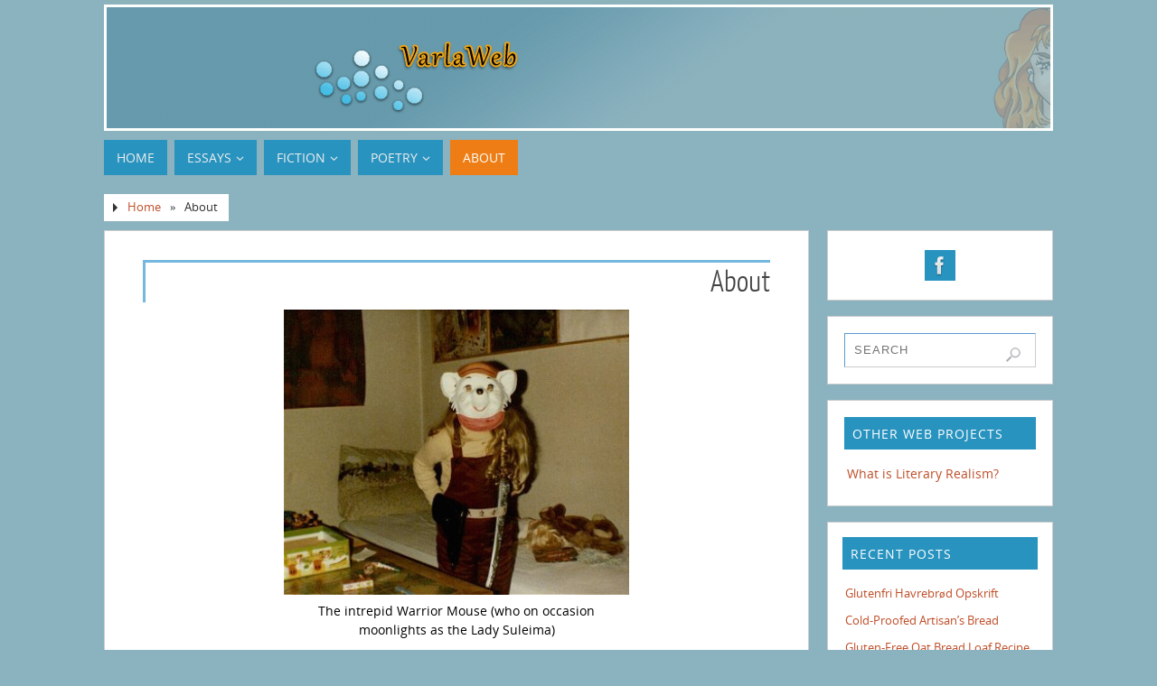

--- FILE ---
content_type: text/html; charset=UTF-8
request_url: http://www.varlaweb.com/blog/about/
body_size: 11434
content:
<!DOCTYPE html>
<html lang="en-US">
<head>
<meta name="viewport" content="width=device-width, user-scalable=no, initial-scale=1.0, minimum-scale=1.0, maximum-scale=1.0">
<meta http-equiv="Content-Type" content="text/html; charset=UTF-8" />
<link rel="profile" href="http://gmpg.org/xfn/11" />
<link rel="pingback" href="http://www.varlaweb.com/blog/xmlrpc.php" />
<title>About &#8211;    VarlaWeb</title>
<meta name='robots' content='max-image-preview:large' />
	<style>img:is([sizes="auto" i], [sizes^="auto," i]) { contain-intrinsic-size: 3000px 1500px }</style>
	<link rel="alternate" type="application/rss+xml" title="   VarlaWeb &raquo; Feed" href="http://www.varlaweb.com/blog/feed/" />
<link rel="alternate" type="application/rss+xml" title="   VarlaWeb &raquo; Comments Feed" href="http://www.varlaweb.com/blog/comments/feed/" />
<script type="text/javascript">
/* <![CDATA[ */
window._wpemojiSettings = {"baseUrl":"https:\/\/s.w.org\/images\/core\/emoji\/16.0.1\/72x72\/","ext":".png","svgUrl":"https:\/\/s.w.org\/images\/core\/emoji\/16.0.1\/svg\/","svgExt":".svg","source":{"concatemoji":"http:\/\/www.varlaweb.com\/blog\/wp-includes\/js\/wp-emoji-release.min.js?ver=6.8.3"}};
/*! This file is auto-generated */
!function(s,n){var o,i,e;function c(e){try{var t={supportTests:e,timestamp:(new Date).valueOf()};sessionStorage.setItem(o,JSON.stringify(t))}catch(e){}}function p(e,t,n){e.clearRect(0,0,e.canvas.width,e.canvas.height),e.fillText(t,0,0);var t=new Uint32Array(e.getImageData(0,0,e.canvas.width,e.canvas.height).data),a=(e.clearRect(0,0,e.canvas.width,e.canvas.height),e.fillText(n,0,0),new Uint32Array(e.getImageData(0,0,e.canvas.width,e.canvas.height).data));return t.every(function(e,t){return e===a[t]})}function u(e,t){e.clearRect(0,0,e.canvas.width,e.canvas.height),e.fillText(t,0,0);for(var n=e.getImageData(16,16,1,1),a=0;a<n.data.length;a++)if(0!==n.data[a])return!1;return!0}function f(e,t,n,a){switch(t){case"flag":return n(e,"\ud83c\udff3\ufe0f\u200d\u26a7\ufe0f","\ud83c\udff3\ufe0f\u200b\u26a7\ufe0f")?!1:!n(e,"\ud83c\udde8\ud83c\uddf6","\ud83c\udde8\u200b\ud83c\uddf6")&&!n(e,"\ud83c\udff4\udb40\udc67\udb40\udc62\udb40\udc65\udb40\udc6e\udb40\udc67\udb40\udc7f","\ud83c\udff4\u200b\udb40\udc67\u200b\udb40\udc62\u200b\udb40\udc65\u200b\udb40\udc6e\u200b\udb40\udc67\u200b\udb40\udc7f");case"emoji":return!a(e,"\ud83e\udedf")}return!1}function g(e,t,n,a){var r="undefined"!=typeof WorkerGlobalScope&&self instanceof WorkerGlobalScope?new OffscreenCanvas(300,150):s.createElement("canvas"),o=r.getContext("2d",{willReadFrequently:!0}),i=(o.textBaseline="top",o.font="600 32px Arial",{});return e.forEach(function(e){i[e]=t(o,e,n,a)}),i}function t(e){var t=s.createElement("script");t.src=e,t.defer=!0,s.head.appendChild(t)}"undefined"!=typeof Promise&&(o="wpEmojiSettingsSupports",i=["flag","emoji"],n.supports={everything:!0,everythingExceptFlag:!0},e=new Promise(function(e){s.addEventListener("DOMContentLoaded",e,{once:!0})}),new Promise(function(t){var n=function(){try{var e=JSON.parse(sessionStorage.getItem(o));if("object"==typeof e&&"number"==typeof e.timestamp&&(new Date).valueOf()<e.timestamp+604800&&"object"==typeof e.supportTests)return e.supportTests}catch(e){}return null}();if(!n){if("undefined"!=typeof Worker&&"undefined"!=typeof OffscreenCanvas&&"undefined"!=typeof URL&&URL.createObjectURL&&"undefined"!=typeof Blob)try{var e="postMessage("+g.toString()+"("+[JSON.stringify(i),f.toString(),p.toString(),u.toString()].join(",")+"));",a=new Blob([e],{type:"text/javascript"}),r=new Worker(URL.createObjectURL(a),{name:"wpTestEmojiSupports"});return void(r.onmessage=function(e){c(n=e.data),r.terminate(),t(n)})}catch(e){}c(n=g(i,f,p,u))}t(n)}).then(function(e){for(var t in e)n.supports[t]=e[t],n.supports.everything=n.supports.everything&&n.supports[t],"flag"!==t&&(n.supports.everythingExceptFlag=n.supports.everythingExceptFlag&&n.supports[t]);n.supports.everythingExceptFlag=n.supports.everythingExceptFlag&&!n.supports.flag,n.DOMReady=!1,n.readyCallback=function(){n.DOMReady=!0}}).then(function(){return e}).then(function(){var e;n.supports.everything||(n.readyCallback(),(e=n.source||{}).concatemoji?t(e.concatemoji):e.wpemoji&&e.twemoji&&(t(e.twemoji),t(e.wpemoji)))}))}((window,document),window._wpemojiSettings);
/* ]]> */
</script>
<style id='wp-emoji-styles-inline-css' type='text/css'>

	img.wp-smiley, img.emoji {
		display: inline !important;
		border: none !important;
		box-shadow: none !important;
		height: 1em !important;
		width: 1em !important;
		margin: 0 0.07em !important;
		vertical-align: -0.1em !important;
		background: none !important;
		padding: 0 !important;
	}
</style>
<link rel='stylesheet' id='wp-block-library-css' href='http://www.varlaweb.com/blog/wp-includes/css/dist/block-library/style.min.css?ver=6.8.3' type='text/css' media='all' />
<style id='classic-theme-styles-inline-css' type='text/css'>
/*! This file is auto-generated */
.wp-block-button__link{color:#fff;background-color:#32373c;border-radius:9999px;box-shadow:none;text-decoration:none;padding:calc(.667em + 2px) calc(1.333em + 2px);font-size:1.125em}.wp-block-file__button{background:#32373c;color:#fff;text-decoration:none}
</style>
<style id='global-styles-inline-css' type='text/css'>
:root{--wp--preset--aspect-ratio--square: 1;--wp--preset--aspect-ratio--4-3: 4/3;--wp--preset--aspect-ratio--3-4: 3/4;--wp--preset--aspect-ratio--3-2: 3/2;--wp--preset--aspect-ratio--2-3: 2/3;--wp--preset--aspect-ratio--16-9: 16/9;--wp--preset--aspect-ratio--9-16: 9/16;--wp--preset--color--black: #000000;--wp--preset--color--cyan-bluish-gray: #abb8c3;--wp--preset--color--white: #ffffff;--wp--preset--color--pale-pink: #f78da7;--wp--preset--color--vivid-red: #cf2e2e;--wp--preset--color--luminous-vivid-orange: #ff6900;--wp--preset--color--luminous-vivid-amber: #fcb900;--wp--preset--color--light-green-cyan: #7bdcb5;--wp--preset--color--vivid-green-cyan: #00d084;--wp--preset--color--pale-cyan-blue: #8ed1fc;--wp--preset--color--vivid-cyan-blue: #0693e3;--wp--preset--color--vivid-purple: #9b51e0;--wp--preset--gradient--vivid-cyan-blue-to-vivid-purple: linear-gradient(135deg,rgba(6,147,227,1) 0%,rgb(155,81,224) 100%);--wp--preset--gradient--light-green-cyan-to-vivid-green-cyan: linear-gradient(135deg,rgb(122,220,180) 0%,rgb(0,208,130) 100%);--wp--preset--gradient--luminous-vivid-amber-to-luminous-vivid-orange: linear-gradient(135deg,rgba(252,185,0,1) 0%,rgba(255,105,0,1) 100%);--wp--preset--gradient--luminous-vivid-orange-to-vivid-red: linear-gradient(135deg,rgba(255,105,0,1) 0%,rgb(207,46,46) 100%);--wp--preset--gradient--very-light-gray-to-cyan-bluish-gray: linear-gradient(135deg,rgb(238,238,238) 0%,rgb(169,184,195) 100%);--wp--preset--gradient--cool-to-warm-spectrum: linear-gradient(135deg,rgb(74,234,220) 0%,rgb(151,120,209) 20%,rgb(207,42,186) 40%,rgb(238,44,130) 60%,rgb(251,105,98) 80%,rgb(254,248,76) 100%);--wp--preset--gradient--blush-light-purple: linear-gradient(135deg,rgb(255,206,236) 0%,rgb(152,150,240) 100%);--wp--preset--gradient--blush-bordeaux: linear-gradient(135deg,rgb(254,205,165) 0%,rgb(254,45,45) 50%,rgb(107,0,62) 100%);--wp--preset--gradient--luminous-dusk: linear-gradient(135deg,rgb(255,203,112) 0%,rgb(199,81,192) 50%,rgb(65,88,208) 100%);--wp--preset--gradient--pale-ocean: linear-gradient(135deg,rgb(255,245,203) 0%,rgb(182,227,212) 50%,rgb(51,167,181) 100%);--wp--preset--gradient--electric-grass: linear-gradient(135deg,rgb(202,248,128) 0%,rgb(113,206,126) 100%);--wp--preset--gradient--midnight: linear-gradient(135deg,rgb(2,3,129) 0%,rgb(40,116,252) 100%);--wp--preset--font-size--small: 13px;--wp--preset--font-size--medium: 20px;--wp--preset--font-size--large: 36px;--wp--preset--font-size--x-large: 42px;--wp--preset--spacing--20: 0.44rem;--wp--preset--spacing--30: 0.67rem;--wp--preset--spacing--40: 1rem;--wp--preset--spacing--50: 1.5rem;--wp--preset--spacing--60: 2.25rem;--wp--preset--spacing--70: 3.38rem;--wp--preset--spacing--80: 5.06rem;--wp--preset--shadow--natural: 6px 6px 9px rgba(0, 0, 0, 0.2);--wp--preset--shadow--deep: 12px 12px 50px rgba(0, 0, 0, 0.4);--wp--preset--shadow--sharp: 6px 6px 0px rgba(0, 0, 0, 0.2);--wp--preset--shadow--outlined: 6px 6px 0px -3px rgba(255, 255, 255, 1), 6px 6px rgba(0, 0, 0, 1);--wp--preset--shadow--crisp: 6px 6px 0px rgba(0, 0, 0, 1);}:where(.is-layout-flex){gap: 0.5em;}:where(.is-layout-grid){gap: 0.5em;}body .is-layout-flex{display: flex;}.is-layout-flex{flex-wrap: wrap;align-items: center;}.is-layout-flex > :is(*, div){margin: 0;}body .is-layout-grid{display: grid;}.is-layout-grid > :is(*, div){margin: 0;}:where(.wp-block-columns.is-layout-flex){gap: 2em;}:where(.wp-block-columns.is-layout-grid){gap: 2em;}:where(.wp-block-post-template.is-layout-flex){gap: 1.25em;}:where(.wp-block-post-template.is-layout-grid){gap: 1.25em;}.has-black-color{color: var(--wp--preset--color--black) !important;}.has-cyan-bluish-gray-color{color: var(--wp--preset--color--cyan-bluish-gray) !important;}.has-white-color{color: var(--wp--preset--color--white) !important;}.has-pale-pink-color{color: var(--wp--preset--color--pale-pink) !important;}.has-vivid-red-color{color: var(--wp--preset--color--vivid-red) !important;}.has-luminous-vivid-orange-color{color: var(--wp--preset--color--luminous-vivid-orange) !important;}.has-luminous-vivid-amber-color{color: var(--wp--preset--color--luminous-vivid-amber) !important;}.has-light-green-cyan-color{color: var(--wp--preset--color--light-green-cyan) !important;}.has-vivid-green-cyan-color{color: var(--wp--preset--color--vivid-green-cyan) !important;}.has-pale-cyan-blue-color{color: var(--wp--preset--color--pale-cyan-blue) !important;}.has-vivid-cyan-blue-color{color: var(--wp--preset--color--vivid-cyan-blue) !important;}.has-vivid-purple-color{color: var(--wp--preset--color--vivid-purple) !important;}.has-black-background-color{background-color: var(--wp--preset--color--black) !important;}.has-cyan-bluish-gray-background-color{background-color: var(--wp--preset--color--cyan-bluish-gray) !important;}.has-white-background-color{background-color: var(--wp--preset--color--white) !important;}.has-pale-pink-background-color{background-color: var(--wp--preset--color--pale-pink) !important;}.has-vivid-red-background-color{background-color: var(--wp--preset--color--vivid-red) !important;}.has-luminous-vivid-orange-background-color{background-color: var(--wp--preset--color--luminous-vivid-orange) !important;}.has-luminous-vivid-amber-background-color{background-color: var(--wp--preset--color--luminous-vivid-amber) !important;}.has-light-green-cyan-background-color{background-color: var(--wp--preset--color--light-green-cyan) !important;}.has-vivid-green-cyan-background-color{background-color: var(--wp--preset--color--vivid-green-cyan) !important;}.has-pale-cyan-blue-background-color{background-color: var(--wp--preset--color--pale-cyan-blue) !important;}.has-vivid-cyan-blue-background-color{background-color: var(--wp--preset--color--vivid-cyan-blue) !important;}.has-vivid-purple-background-color{background-color: var(--wp--preset--color--vivid-purple) !important;}.has-black-border-color{border-color: var(--wp--preset--color--black) !important;}.has-cyan-bluish-gray-border-color{border-color: var(--wp--preset--color--cyan-bluish-gray) !important;}.has-white-border-color{border-color: var(--wp--preset--color--white) !important;}.has-pale-pink-border-color{border-color: var(--wp--preset--color--pale-pink) !important;}.has-vivid-red-border-color{border-color: var(--wp--preset--color--vivid-red) !important;}.has-luminous-vivid-orange-border-color{border-color: var(--wp--preset--color--luminous-vivid-orange) !important;}.has-luminous-vivid-amber-border-color{border-color: var(--wp--preset--color--luminous-vivid-amber) !important;}.has-light-green-cyan-border-color{border-color: var(--wp--preset--color--light-green-cyan) !important;}.has-vivid-green-cyan-border-color{border-color: var(--wp--preset--color--vivid-green-cyan) !important;}.has-pale-cyan-blue-border-color{border-color: var(--wp--preset--color--pale-cyan-blue) !important;}.has-vivid-cyan-blue-border-color{border-color: var(--wp--preset--color--vivid-cyan-blue) !important;}.has-vivid-purple-border-color{border-color: var(--wp--preset--color--vivid-purple) !important;}.has-vivid-cyan-blue-to-vivid-purple-gradient-background{background: var(--wp--preset--gradient--vivid-cyan-blue-to-vivid-purple) !important;}.has-light-green-cyan-to-vivid-green-cyan-gradient-background{background: var(--wp--preset--gradient--light-green-cyan-to-vivid-green-cyan) !important;}.has-luminous-vivid-amber-to-luminous-vivid-orange-gradient-background{background: var(--wp--preset--gradient--luminous-vivid-amber-to-luminous-vivid-orange) !important;}.has-luminous-vivid-orange-to-vivid-red-gradient-background{background: var(--wp--preset--gradient--luminous-vivid-orange-to-vivid-red) !important;}.has-very-light-gray-to-cyan-bluish-gray-gradient-background{background: var(--wp--preset--gradient--very-light-gray-to-cyan-bluish-gray) !important;}.has-cool-to-warm-spectrum-gradient-background{background: var(--wp--preset--gradient--cool-to-warm-spectrum) !important;}.has-blush-light-purple-gradient-background{background: var(--wp--preset--gradient--blush-light-purple) !important;}.has-blush-bordeaux-gradient-background{background: var(--wp--preset--gradient--blush-bordeaux) !important;}.has-luminous-dusk-gradient-background{background: var(--wp--preset--gradient--luminous-dusk) !important;}.has-pale-ocean-gradient-background{background: var(--wp--preset--gradient--pale-ocean) !important;}.has-electric-grass-gradient-background{background: var(--wp--preset--gradient--electric-grass) !important;}.has-midnight-gradient-background{background: var(--wp--preset--gradient--midnight) !important;}.has-small-font-size{font-size: var(--wp--preset--font-size--small) !important;}.has-medium-font-size{font-size: var(--wp--preset--font-size--medium) !important;}.has-large-font-size{font-size: var(--wp--preset--font-size--large) !important;}.has-x-large-font-size{font-size: var(--wp--preset--font-size--x-large) !important;}
:where(.wp-block-post-template.is-layout-flex){gap: 1.25em;}:where(.wp-block-post-template.is-layout-grid){gap: 1.25em;}
:where(.wp-block-columns.is-layout-flex){gap: 2em;}:where(.wp-block-columns.is-layout-grid){gap: 2em;}
:root :where(.wp-block-pullquote){font-size: 1.5em;line-height: 1.6;}
</style>
<link rel='stylesheet' id='parabola-fonts-css' href='http://www.varlaweb.com/blog/wp-content/themes/parabola/fonts/fontfaces.css?ver=2.4.2' type='text/css' media='all' />
<link rel='stylesheet' id='parabola-style-css' href='http://www.varlaweb.com/blog/wp-content/themes/parabola/style.css?ver=2.4.2' type='text/css' media='all' />
<style id='parabola-style-inline-css' type='text/css'>
#header, #main, .topmenu, #colophon, #footer2-inner { max-width: 1050px; } #container.one-column { } #container.two-columns-right #secondary { width:250px; float:right; } #container.two-columns-right #content { width:780px; float:left; } /*fallback*/ #container.two-columns-right #content { width:calc(100% - 270px); float:left; } #container.two-columns-left #primary { width:250px; float:left; } #container.two-columns-left #content { width:780px; float:right; } /*fallback*/ #container.two-columns-left #content { width:-moz-calc(100% - 270px); float:right; width:-webkit-calc(100% - 270px); width:calc(100% - 270px); } #container.three-columns-right .sidey { width:125px; float:left; } #container.three-columns-right #primary { margin-left:20px; margin-right:20px; } #container.three-columns-right #content { width:760px; float:left; } /*fallback*/ #container.three-columns-right #content { width:-moz-calc(100% - 290px); float:left; width:-webkit-calc(100% - 290px); width:calc(100% - 290px);} #container.three-columns-left .sidey { width:125px; float:left; } #container.three-columns-left #secondary {margin-left:20px; margin-right:20px; } #container.three-columns-left #content { width:760px; float:right;} /*fallback*/ #container.three-columns-left #content { width:-moz-calc(100% - 290px); float:right; width:-webkit-calc(100% - 290px); width:calc(100% - 290px); } #container.three-columns-sided .sidey { width:125px; float:left; } #container.three-columns-sided #secondary { float:right; } #container.three-columns-sided #content { width:760px; float:right; /*fallback*/ width:-moz-calc(100% - 290px); float:right; width:-webkit-calc(100% - 290px); float:right; width:calc(100% - 290px); float:right; margin: 0 145px 0 -1050px; } body { font-family: "Open Sans"; } #content h1.entry-title a, #content h2.entry-title a, #content h1.entry-title , #content h2.entry-title, #frontpage .nivo-caption h3, .column-header-image, .column-header-noimage, .columnmore { font-family: "Yanone Kaffeesatz Light"; } .widget-title, .widget-title a { line-height: normal; font-family: "Open Sans"; } .entry-content h1, .entry-content h2, .entry-content h3, .entry-content h4, .entry-content h5, .entry-content h6, h3#comments-title, #comments #reply-title { font-family: "Yanone Kaffeesatz Light"; } #site-title span a { font-family: "Oswald Stencil"; } #access ul li a, #access ul li a span { font-family: "Open Sans"; } body { color: #333333; background-color: #F7F7F2 } a { color: #BF4D28; } a:hover { color: #41739f; } #header-full { background-color: #8bb2bf; } #site-title span a { color:#2893bf; } #site-description { color:#444444; } .socials a { background-color: #ffffff; } .socials .socials-hover { background-color: #2893bf; } .breadcrumbs:before { border-color: transparent transparent transparent #333333; } #access a, #nav-toggle span { color: #EEEEEE; background-color: #2893bf; } @media (max-width: 650px) { #access, #nav-toggle { background-color: #2893bf; } } #access a:hover { color: #4c8bc3; background-color: #ffffff; } #access > .menu > ul > li > a:after, #access > .menu > ul ul:after { border-color: transparent transparent #ffffff transparent; } #access ul li:hover a:after { border-bottom-color:#4c8bc3;} #access ul li.current_page_item > a, #access ul li.current-menu-item > a, /*#access ul li.current_page_parent > a, #access ul li.current-menu-parent > a,*/ #access ul li.current_page_ancestor > a, #access ul li.current-menu-ancestor > a { color: #FFFFFF; background-color: #ed7d14; } #access ul li.current_page_item > a:hover, #access ul li.current-menu-item > a:hover, /*#access ul li.current_page_parent > a:hover, #access ul li.current-menu-parent > a:hover,*/ #access ul li.current_page_ancestor > a:hover, #access ul li.current-menu-ancestor > a:hover { color: #4c8bc3; } .topmenu ul li a { color: #666666; } .topmenu ul li a:after { border-color: #ffffff transparent transparent transparent; } .topmenu ul li a:hover:after {border-top-color:#4c8bc3} .topmenu ul li a:hover { color: #666666; background-color: #ffffff; } div.post, div.page, div.hentry, div.product, div[class^='post-'], #comments, .comments, .column-text, .column-image, #srights, #slefts, #front-text3, #front-text4, .page-title, .page-header, article.post, article.page, article.hentry, .contentsearch, #author-info, #nav-below, .yoyo > li, .woocommerce #mainwoo { background-color: #ffffff; } div.post, div.page, div.hentry, .sidey .widget-container, #comments, .commentlist .comment-body, article.post, article.page, article.hentry, #nav-below, .page-header, .yoyo > li, #front-text3, #front-text4 { border-color: #cccccc; } #author-info, #entry-author-info { border-color: #ffffff; } #entry-author-info #author-avatar, #author-info #author-avatar { border-color: #cccccc; } article.sticky:hover { border-color: rgba(76,139,195,.6); } .sidey .widget-container { color: #333333; background-color: #FFFFFF; } .sidey .widget-title { color: #FFFFFF; background-color: #2893bf; } .sidey .widget-title:after { border-color: transparent transparent #ffffff; } .sidey .widget-container a { color: #BF4D28; } .sidey .widget-container a:hover { color: #41739f; } .entry-content h1, .entry-content h2, .entry-content h3, .entry-content h4, .entry-content h5, .entry-content h6 { color: #444444; } .entry-title, .entry-title a, .page-title { color: #444444; } .entry-title a:hover { color: #4c8bc3; } #content h3.entry-format { color: #EEEEEE; background-color: #2893bf; border-color: #2893bf; } #content h3.entry-format { color: #EEEEEE; background-color: #2893bf; border-color: #2893bf; } .comments-link { background-color: #ffffff; } .comments-link:before { border-color: #ffffff transparent transparent; } #footer { color: #AAAAAA; background-color: #1A1917; } #footer2 { color: #AAAAAA; background-color: #131211; border-color:rgba(255,255,255,.1); } #footer a { color: #BF4D28; } #footer a:hover { color: #41739f; } #footer2 a { color: #BF4D28; } #footer2 a:hover { color: #41739f; } #footer .widget-container { color: #333333; background-color: #FFFFFF; } #footer .widget-title { color: #FFFFFF; background-color: #5b9ad2; } #footer .widget-title:after { border-color: transparent transparent #ffffff; } .footermenu ul li a:after { border-color: transparent transparent #ffffff transparent; } a.continue-reading-link { color:#EEEEEE !important; background:#2893bf; border-color:#cccccc; } a.continue-reading-link:hover { background-color:#ffffff; } .button, #respond .form-submit input#submit { background-color: #ffffff; border-color: #cccccc; } .button:hover, #respond .form-submit input#submit:hover { border-color: #5b9ad2; } .entry-content tr th, .entry-content thead th { color: #ffffff; background-color: #444444; } .entry-content fieldset, .entry-content tr td { border-color: #5b9ad2; } hr { background-color: #5b9ad2; } input[type="text"], input[type="password"], input[type="email"], textarea, select, input[type="color"],input[type="date"],input[type="datetime"],input[type="datetime-local"],input[type="month"],input[type="number"],input[type="range"], input[type="search"],input[type="tel"],input[type="time"],input[type="url"],input[type="week"] { background-color: #ffffff; border-color: #5b9ad2 #cccccc #cccccc #5b9ad2; color: #333333; } input[type="submit"], input[type="reset"] { color: #333333; background-color: #ffffff; border-color: #cccccc;} input[type="text"]:hover, input[type="password"]:hover, input[type="email"]:hover, textarea:hover, input[type="color"]:hover, input[type="date"]:hover, input[type="datetime"]:hover, input[type="datetime-local"]:hover, input[type="month"]:hover, input[type="number"]:hover, input[type="range"]:hover, input[type="search"]:hover, input[type="tel"]:hover, input[type="time"]:hover, input[type="url"]:hover, input[type="week"]:hover { background-color: rgb(255,255,255); background-color: rgba(255,255,255,0.4); } .entry-content code { border-color: #5b9ad2; background-color: #ffffff; } .entry-content pre { background-color: #ffffff; } .entry-content blockquote { border-color: #ffffff; background-color: #ffffff; } abbr, acronym { border-color: #333333; } span.edit-link { color: #333333; background-color: #cccccc; border-color: #ffffff; } .meta-border .entry-meta span, .meta-border .entry-utility span.bl_posted { border-color: #ffffff; } .meta-accented .entry-meta span, .meta-accented .entry-utility span.bl_posted { background-color: #cccccc; border-color: #ffffff; } .comment-meta a { color: #999999; } .comment-author { background-color: #ffffff; } .comment-details:after { border-color: transparent transparent transparent #ffffff; } .comment:hover > div > .comment-author { background-color: #cccccc; } .comment:hover > div > .comment-author .comment-details:after { border-color: transparent transparent transparent #cccccc; } #respond .form-allowed-tags { color: #999999; } .comment .reply a { border-color: #cccccc; color: #333333;} .comment .reply a:hover { background-color: #cccccc } .nav-next a:hover, .nav-previous a:hover {background: #ffffff} .pagination .current { font-weight: bold; } .pagination span, .pagination a { background-color: #ffffff; } .pagination a:hover { background-color: #2893bf;color:#BF4D28} .page-link em {background-color: #2893bf; color:#ffffff;} .page-link a em {color:#4c8bc3;} .page-link a:hover em {background-color:#ffffff;} #searchform input[type="text"] {color:#999999;} #toTop {border-color:transparent transparent #131211;} #toTop:after {border-color:transparent transparent #ffffff;} #toTop:hover:after {border-bottom-color:#ffffff;} .caption-accented .wp-caption { background-color:rgb(255,255,255); background-color:rgba(255,255,255,0.8); color:#ffffff} .meta-themed .entry-meta span { color: #999999; background-color: #ffffff; border-color: #cccccc; } .meta-themed .entry-meta span:hover { background-color: #cccccc; } .meta-themed .entry-meta span a:hover { color: #333333; } .entry-content, .entry-summary, #front-text3, #front-text4 { text-align:Justify ; } html { font-size:14px; line-height:1.8em; } #bg_image {display:block;margin:0 auto;} #content h1.entry-title, #content h2.entry-title { font-size:34px ;} .widget-title, .widget-title a { font-size:14px ;} .entry-content h1 { font-size: 2.676em; } #frontpage h1 { font-size: 2.076em; } .entry-content h2 { font-size: 2.352em; } #frontpage h2 { font-size: 1.752em; } .entry-content h3 { font-size: 2.028em; } #frontpage h3 { font-size: 1.428em; } .entry-content h4 { font-size: 1.704em; } #frontpage h4 { font-size: 1.104em; } .entry-content h5 { font-size: 1.38em; } #frontpage h5 { font-size: 0.78em; } .entry-content h6 { font-size: 1.056em; } #frontpage h6 { font-size: 0.456em; } #site-title span a { font-size:38px ;} #access ul li a { font-size:14px ;} #access ul ul ul a {font-size:12px;} .nocomments, .nocomments2 {display:none;} #header-container > div:first-child { margin:40px 0 0 0px;} .entry-utility span.bl_bookmark { display:none; } .entry-content p, .entry-content ul, .entry-content ol, .entry-content dd, .entry-content pre, .entry-content hr, .commentlist p { margin-bottom: 1.4em; } .topmenu ul li a:after, #access > .menu > ul > li > a:after, #access > .menu > ul ul:after, .widget-title:after, .footermenu ul li a:after { display: none; } #header-widget-area { width: 33%; } #branding { height:145px; } @media (max-width: 1920px) {#branding, #bg_image { height:auto; max-width:100%; min-height:inherit !important; } } @media (max-width: 800px) { #content h1.entry-title, #content h2.entry-title { font-size:32.3px ; } #site-title span a { font-size:34.2px;} } @media (max-width: 650px) { #content h1.entry-title, #content h2.entry-title {font-size:30.6px ;} #site-title span a { font-size:30.4px;} } @media (max-width: 480px) { #site-title span a { font-size:22.8px;} } 
/* Parabola Custom CSS */ #recent-posts-2 {font-size: 0.9em !important;} hr { border-color : #75b7df; } #content h3 { margin-top : -3px; margin-bottom : 0px;} .indent1{ text-indent : 1.5em;} .indent2{ text-indent : 1.5em; margin-top : -1.4em;} .breadcrumbs { background-color: #ffffff !important; padding-right: 6px !important; } .page-link em { color: #FFFFFF !important; background-color: #ed7d14 !important; } .page-link a em { color: #FFFFFF !important; background-color: #75b7df !important; } .page-link a:hover em { color: #FFFFFF !important; background-color: #2893bf !important; } blockquote { border-left-width : 0px !important; font-style: normal !important; margin-bottom: 1em !important; } #content h1.entry-title { text-align: right; margin-top : -10px; margin-bottom : 0px; border-top-width : 3px; border-right-width : 0px; border-left-width : 3px; border-bottom-width : 0px; border-style : solid; border-color : #75b7df;} a:hover { text-decoration: none !important;} .pagination {border-top-width : 8px; border-right-width : 4px; border-left-width : 8px; border-bottom-width : 8px; border-style : solid; border-color : #ffffff; background-color: #ffffff !important; margin: 15px auto;} .pagination .current{color: #FFFFFF !important; background-color: #ed7d14 !important; font-weight: normal;} .pagination a{color: #FFFFFF !important; background-color: #8bb2bf !important;} .pagination a:hover{color: #FFFFFF !important; background-color: #2893bf !important;} .pagination span, .pagination a { margin-right: 5px; padding: 0 1em; } .socials a { color: #FFFFFF !important; background-color: #2893bf !important; } .socials-hover { color: #FFFFFF !important; background-color: #ed7d14 !important; } .gallery-caption { bottom: 25px !important; } .wp-block-image figcaption { font-size: 0.9em !important; text-align: center !important; background-color: rgba(255,255,255,1) !important; bottom: -50px !important; opacity: 100 !important; color: #000 !important; } .wp-caption-text { margin-top : -4px !important; margin-bottom : -20px !important; border-right-width : 0px; border-left-width : 0px; border-top-width : 0px; background-color: #ffffff !important; color: #000000 !important; } a.continue-reading-link:hover { background-color: #ed7d14 !important; }
</style>
<link rel='stylesheet' id='parabola-mobile-css' href='http://www.varlaweb.com/blog/wp-content/themes/parabola/styles/style-mobile.css?ver=2.4.2' type='text/css' media='all' />
<script type="text/javascript" src="http://www.varlaweb.com/blog/wp-includes/js/jquery/jquery.min.js?ver=3.7.1" id="jquery-core-js"></script>
<script type="text/javascript" src="http://www.varlaweb.com/blog/wp-includes/js/jquery/jquery-migrate.min.js?ver=3.4.1" id="jquery-migrate-js"></script>
<script type="text/javascript" id="parabola-frontend-js-extra">
/* <![CDATA[ */
var parabola_settings = {"masonry":"0","magazine":"0","mobile":"1","fitvids":"1"};
/* ]]> */
</script>
<script type="text/javascript" src="http://www.varlaweb.com/blog/wp-content/themes/parabola/js/frontend.js?ver=2.4.2" id="parabola-frontend-js"></script>
<link rel="https://api.w.org/" href="http://www.varlaweb.com/blog/wp-json/" /><link rel="alternate" title="JSON" type="application/json" href="http://www.varlaweb.com/blog/wp-json/wp/v2/pages/128" /><link rel="EditURI" type="application/rsd+xml" title="RSD" href="http://www.varlaweb.com/blog/xmlrpc.php?rsd" />
<meta name="generator" content="WordPress 6.8.3" />
<link rel="canonical" href="http://www.varlaweb.com/blog/about/" />
<link rel='shortlink' href='http://www.varlaweb.com/blog/?p=128' />
<link rel="alternate" title="oEmbed (JSON)" type="application/json+oembed" href="http://www.varlaweb.com/blog/wp-json/oembed/1.0/embed?url=http%3A%2F%2Fwww.varlaweb.com%2Fblog%2Fabout%2F" />
<link rel="alternate" title="oEmbed (XML)" type="text/xml+oembed" href="http://www.varlaweb.com/blog/wp-json/oembed/1.0/embed?url=http%3A%2F%2Fwww.varlaweb.com%2Fblog%2Fabout%2F&#038;format=xml" />
<style type="text/css" id="custom-background-css">
body.custom-background { background-color: #8bb2bf; }
</style>
	<!--[if lt IE 9]>
<script>
document.createElement('header');
document.createElement('nav');
document.createElement('section');
document.createElement('article');
document.createElement('aside');
document.createElement('footer');
</script>
<![endif]-->
</head>
<body class="wp-singular page-template-default page page-id-128 custom-background wp-theme-parabola parabola-image-none caption-clear meta-border parabola_notriangles parabola-menu-left">

<div id="toTop"> </div>
<div id="wrapper" class="hfeed">


<div id="header-full">

<header id="header">


		<div id="masthead">

			<div id="branding" role="banner" >

				<img id="bg_image" alt="   VarlaWeb" title="   VarlaWeb" src="http://www.varlaweb.com/blog/wp-content/uploads/cropped-varlablogheader-1-1.gif"  /><div id="header-container">
</div>								<div style="clear:both;"></div>

			</div><!-- #branding -->
			<a id="nav-toggle"><span>&nbsp;</span></a>
			
			<nav id="access" class="jssafe" role="navigation">

					<div class="skip-link screen-reader-text"><a href="#content" title="Skip to content">Skip to content</a></div>
	<div id="prime_nav" class="menu"><ul>
<li ><a href="http://www.varlaweb.com/blog/"><span>Home</span></a></li><li class="page_item page-item-4 page_item_has_children"><a href="http://www.varlaweb.com/blog/essays/"><span>Essays</span></a>
<ul class='children'>
	<li class="page_item page-item-6"><a href="http://www.varlaweb.com/blog/essays/aesthetics-identity-in-blade-runner/"><span>Aesthetics &#038; Identity in Blade Runner</span></a></li>
	<li class="page_item page-item-130"><a href="http://www.varlaweb.com/blog/essays/the-luddites/"><span>The Luddites</span></a></li>
</ul>
</li>
<li class="page_item page-item-109 page_item_has_children"><a href="http://www.varlaweb.com/blog/fiction/"><span>Fiction</span></a>
<ul class='children'>
	<li class="page_item page-item-241"><a href="http://www.varlaweb.com/blog/fiction/ventricle/"><span>Tales from the Gallery :  The First Image : Ventricle</span></a></li>
</ul>
</li>
<li class="page_item page-item-107 page_item_has_children"><a href="http://www.varlaweb.com/blog/poetry/"><span>Poetry</span></a>
<ul class='children'>
	<li class="page_item page-item-1710"><a href="http://www.varlaweb.com/blog/poetry/fairy/"><span>Fairy</span></a></li>
	<li class="page_item page-item-216"><a href="http://www.varlaweb.com/blog/poetry/rose/"><span>Rose</span></a></li>
	<li class="page_item page-item-378"><a href="http://www.varlaweb.com/blog/poetry/rhowanion/"><span>Rhowanion</span></a></li>
	<li class="page_item page-item-905"><a href="http://www.varlaweb.com/blog/poetry/september-1991/"><span>September 1991</span></a></li>
</ul>
</li>
<li class="page_item page-item-128 current_page_item"><a href="http://www.varlaweb.com/blog/about/" aria-current="page"><span>About</span></a></li>
</ul></div>

			</nav><!-- #access -->

		</div><!-- #masthead -->

	<div style="clear:both;height:1px;width:1px;"> </div>

</header><!-- #header -->
</div><!-- #header-full -->
<div id="main">
	<div  id="forbottom" >
		
		<div style="clear:both;"> </div>

		<div class="breadcrumbs"><a href="http://www.varlaweb.com/blog">Home</a> &raquo;  <span class="current">About</span></div><!--breadcrumbs-->		<section id="container" class="two-columns-right">

			<div id="content" role="main">
			
				
				<div id="post-128" class="post-128 page type-page status-publish hentry">
											<h1 class="entry-title">About</h1>
					
					<div class="entry-content">
						<div id="attachment_234" style="width: 382px" class="wp-caption aligncenter"><a href="http://www.varlaweb.com/blog/wp-content/uploads/warriormouse.jpg"><img fetchpriority="high" decoding="async" aria-describedby="caption-attachment-234" class="wp-image-234 size-full" src="http://www.varlaweb.com/blog/wp-content/uploads/warriormouse.jpg" alt="warriormouse" width="372" height="308" srcset="http://www.varlaweb.com/blog/wp-content/uploads/warriormouse.jpg 372w, http://www.varlaweb.com/blog/wp-content/uploads/warriormouse-300x248.jpg 300w, http://www.varlaweb.com/blog/wp-content/uploads/warriormouse-181x150.jpg 181w, http://www.varlaweb.com/blog/wp-content/uploads/warriormouse-150x124.jpg 150w" sizes="(max-width: 372px) 100vw, 372px" /></a><p id="caption-attachment-234" class="wp-caption-text">The intrepid Warrior Mouse (who on occasion moonlights as the Lady Suleima)</p></div>
<p><b>[ Name ]</b> Kirstin Sørensen.</p>
<p><b></b><b>[ Nationality ]</b> Danish (though, seeing as I have spent many years abroad (Netherlands and Belgium), that is hardly an indicator, not to mention that I still consider English my first language having attended a British school as a child).</p>
<p><b>[ Siblings ]</b> Two younger brothers.</p>
<p><b></b><b>[ Favourite Books ]</b> &#8220;The Count of Monte Christo&#8221;. &#8220;The Neverending Story&#8221;. Anything by Oscar Wilde.</p>
<p><b>[ Favourite Poetry ]</b> Emily Dickinson.</p>
<p><b>[ Favourite Films ]</b> &#8220;Star Wars&#8221; 4-6 (old versions). &#8220;Willow&#8221;. Peter Jackson&#8217;s &#8220;Lord of the Rings&#8221; trilogy (&#8220;Death!&#8221;). &#8220;Temple Grandin&#8221;.</p>
<p><b>[ Favourite Music ]</b> Edvard Grieg&#8217;s &#8220;Peer Gynt&#8221;. Felix Mendelsohn. Suzanne Vega. Kate Bush. Annie Lennox. Joni Mitchell. ACDC.</p>
<p><b>[ Favourite Games ]</b> &#8220;World of Warcraft&#8221;. &#8220;Minecraft&#8221;. &#8220;Sid Meier&#8217;s Civilization&#8221;. Whist.</p>
<p><b>[ Favourite Animals ]</b> Dogs. Wolves. Basically, anything that&#8217;s not a cat.</p>
<p><b>[ Hobbies ]</b> Gardening. Web design. Beading.</p>
<p><b>[ Interests ]</b> Literature. Literary theory. Philosophy. Mythology. Zoology. Herbalism.</p>
<p><b>[ Languages Spoken ]</b> English. Danish. Dutch.</p>
<p><b>[ Current Goals ]</b> Write a book and publish it.</p>
<p><b>[ Main Characteristics ]</b> Aesthete. Shameless. Nerd.</p>
																	</div><!-- .entry-content -->
				</div><!-- #post-## -->

				<div id="comments" class="hideme">
	<p class="nocomments">Comments are closed.</p>
</div><!-- #comments -->

						</div><!-- #content -->
					<div id="secondary" class="widget-area sidey" role="complementary">
		
			<ul class="xoxo">
									<li id="socials-left" class="widget-container">
					<div class="socials" id="smenur">
			<a  target="_blank"  rel="nofollow" href="https://www.facebook.com/profile.php?id=1457930195"
			class="socialicons social-Facebook" title="Facebook">
				<img alt="Facebook" src="http://www.varlaweb.com/blog/wp-content/themes/parabola/images/socials/Facebook.png" />
			</a></div>					</li>
								<li id="search-6" class="widget-container widget_search">
<form role="search" method="get" class="searchform" action="http://www.varlaweb.com/blog/">
	<label>
		<span class="screen-reader-text">Search for:</span>
		<input type="search" class="s" placeholder="SEARCH" value="" name="s" />
	</label>
	<button type="submit" class="searchsubmit"><span class="screen-reader-text">Search</span></button>
</form>
</li><li id="nav_menu-2" class="widget-container widget_nav_menu"><h3 class="widget-title">Other Web Projects</h3><div class="menu-other-web-projects-container"><ul id="menu-other-web-projects" class="menu"><li id="menu-item-91" class="menu-item menu-item-type-custom menu-item-object-custom menu-item-91"><a href="http://www.varlaweb.com/whatisliteraryrealism/">What is Literary Realism?</a></li>
</ul></div></li>
		<li id="recent-posts-2" class="widget-container widget_recent_entries">
		<h3 class="widget-title">Recent Posts</h3>
		<ul>
											<li>
					<a href="http://www.varlaweb.com/blog/havrebroed-opskrift/">Glutenfri Havrebrød Opskrift</a>
									</li>
											<li>
					<a href="http://www.varlaweb.com/blog/cold-proofed-artisans-bread/">Cold-Proofed Artisan&#8217;s Bread</a>
									</li>
											<li>
					<a href="http://www.varlaweb.com/blog/oat-loaf-recipe/">Gluten-Free Oat Bread Loaf Recipe</a>
									</li>
											<li>
					<a href="http://www.varlaweb.com/blog/fairy/">Fairy</a>
									</li>
											<li>
					<a href="http://www.varlaweb.com/blog/artisans-bread/">Italian Rustic Artisan&#8217;s Bread</a>
									</li>
											<li>
					<a href="http://www.varlaweb.com/blog/christmas-galaxy-ornaments/">Take me to your leader?</a>
									</li>
											<li>
					<a href="http://www.varlaweb.com/blog/christmas-hearts/">I Sequin You!</a>
									</li>
											<li>
					<a href="http://www.varlaweb.com/blog/oat-loaf/">Gluten-free Oat Bread Loaf with Seeds and Walnuts</a>
									</li>
											<li>
					<a href="http://www.varlaweb.com/blog/ginger-snaps/">Gingersnap Cookies</a>
									</li>
											<li>
					<a href="http://www.varlaweb.com/blog/christmas-wreaths/">Christmas Wreaths</a>
									</li>
											<li>
					<a href="http://www.varlaweb.com/blog/what-is-literary-realism/">What is Literary Realism?</a>
									</li>
											<li>
					<a href="http://www.varlaweb.com/blog/september-1991/">September 1991</a>
									</li>
					</ul>

		</li><li id="categories-2" class="widget-container widget_categories"><h3 class="widget-title">Categories</h3>
			<ul>
					<li class="cat-item cat-item-52"><a href="http://www.varlaweb.com/blog/category/baking/">Baking</a> (6)
</li>
	<li class="cat-item cat-item-20"><a href="http://www.varlaweb.com/blog/category/beaded-jewelry/">Beaded Jewelry</a> (1)
</li>
	<li class="cat-item cat-item-54"><a href="http://www.varlaweb.com/blog/category/diy/">DIY</a> (3)
</li>
	<li class="cat-item cat-item-8"><a href="http://www.varlaweb.com/blog/category/essays/">Essays &amp; Articles</a> (3)
</li>
	<li class="cat-item cat-item-28"><a href="http://www.varlaweb.com/blog/category/fiction/">Fiction</a> (1)
</li>
	<li class="cat-item cat-item-5"><a href="http://www.varlaweb.com/blog/category/general/">General</a> (3)
</li>
	<li class="cat-item cat-item-16"><a href="http://www.varlaweb.com/blog/category/poetry/">Poetry</a> (4)
</li>
			</ul>

			</li><li id="tag_cloud-6" class="widget-container widget_tag_cloud"><h3 class="widget-title">Tags</h3><div class="tagcloud"><a href="http://www.varlaweb.com/blog/tag/aesthetics/" class="tag-cloud-link tag-link-9 tag-link-position-1" style="font-size: 14.461538461538pt;" aria-label="aesthetics (3 items)">aesthetics</a>
<a href="http://www.varlaweb.com/blog/tag/bezel/" class="tag-cloud-link tag-link-48 tag-link-position-2" style="font-size: 8pt;" aria-label="bezel (1 item)">bezel</a>
<a href="http://www.varlaweb.com/blog/tag/criticism/" class="tag-cloud-link tag-link-10 tag-link-position-3" style="font-size: 14.461538461538pt;" aria-label="criticism (3 items)">criticism</a>
<a href="http://www.varlaweb.com/blog/tag/family/" class="tag-cloud-link tag-link-15 tag-link-position-4" style="font-size: 8pt;" aria-label="family (1 item)">family</a>
<a href="http://www.varlaweb.com/blog/tag/film/" class="tag-cloud-link tag-link-11 tag-link-position-5" style="font-size: 8pt;" aria-label="film (1 item)">film</a>
<a href="http://www.varlaweb.com/blog/tag/gluten-free/" class="tag-cloud-link tag-link-53 tag-link-position-6" style="font-size: 14.461538461538pt;" aria-label="gluten-free (3 items)">gluten-free</a>
<a href="http://www.varlaweb.com/blog/tag/gothic/" class="tag-cloud-link tag-link-13 tag-link-position-7" style="font-size: 11.876923076923pt;" aria-label="gothic (2 items)">gothic</a>
<a href="http://www.varlaweb.com/blog/tag/green/" class="tag-cloud-link tag-link-23 tag-link-position-8" style="font-size: 8pt;" aria-label="green (1 item)">green</a>
<a href="http://www.varlaweb.com/blog/tag/history/" class="tag-cloud-link tag-link-14 tag-link-position-9" style="font-size: 8pt;" aria-label="history (1 item)">history</a>
<a href="http://www.varlaweb.com/blog/tag/pendant/" class="tag-cloud-link tag-link-32 tag-link-position-10" style="font-size: 8pt;" aria-label="pendant (1 item)">pendant</a>
<a href="http://www.varlaweb.com/blog/tag/peyote-stitch/" class="tag-cloud-link tag-link-35 tag-link-position-11" style="font-size: 8pt;" aria-label="peyote stitch (1 item)">peyote stitch</a>
<a href="http://www.varlaweb.com/blog/tag/postmodernism/" class="tag-cloud-link tag-link-12 tag-link-position-12" style="font-size: 16.615384615385pt;" aria-label="postmodernism (4 items)">postmodernism</a>
<a href="http://www.varlaweb.com/blog/tag/purple/" class="tag-cloud-link tag-link-25 tag-link-position-13" style="font-size: 8pt;" aria-label="purple (1 item)">purple</a>
<a href="http://www.varlaweb.com/blog/tag/realism/" class="tag-cloud-link tag-link-37 tag-link-position-14" style="font-size: 8pt;" aria-label="realism (1 item)">realism</a>
<a href="http://www.varlaweb.com/blog/tag/romanticism/" class="tag-cloud-link tag-link-34 tag-link-position-15" style="font-size: 11.876923076923pt;" aria-label="romanticism (2 items)">romanticism</a>
<a href="http://www.varlaweb.com/blog/tag/seasonal/" class="tag-cloud-link tag-link-50 tag-link-position-16" style="font-size: 14.461538461538pt;" aria-label="Seasonal (3 items)">Seasonal</a>
<a href="http://www.varlaweb.com/blog/tag/writing/" class="tag-cloud-link tag-link-33 tag-link-position-17" style="font-size: 22pt;" aria-label="writing (8 items)">writing</a></div>
</li><li id="text-3" class="widget-container widget_text"><h3 class="widget-title">Quote of the Month</h3>			<div class="textwidget">"Life imitates art more than art imitates life" - Oscar Wilde</div>
		</li><li id="nav_menu-3" class="widget-container widget_nav_menu"><h3 class="widget-title">Friends</h3><div class="menu-friends-container"><ul id="menu-friends" class="menu"><li id="menu-item-316" class="menu-item menu-item-type-custom menu-item-object-custom menu-item-316"><a target="_blank" href="https://www.facebook.com/theromanticdoppelganger">The Romantic Doppelganger</a></li>
<li id="menu-item-317" class="menu-item menu-item-type-custom menu-item-object-custom menu-item-317"><a target="_blank" href="https://www.facebook.com/romantiskedoppelgaenger/">Romantiske Doppelgänger</a></li>
<li id="menu-item-704" class="menu-item menu-item-type-custom menu-item-object-custom menu-item-704"><a target="_blank" href="https://www.facebook.com/Johannes.Steen.Sorensen/">Woden Fiction</a></li>
</ul></div></li>			</ul>

			
		</div>
		</section><!-- #container -->


	<div style="clear:both;"></div>
	</div> <!-- #forbottom -->
	</div><!-- #main -->


	<footer id="footer" role="contentinfo">
		<div id="colophon">
		
			
			
		</div><!-- #colophon -->

		<div id="footer2">
			<div id="footer2-inner">
				<div id="site-copyright">© Kirstin Sørensen</div>	<div style="text-align:center;padding:5px 0 2px;text-transform:uppercase;font-size:12px;margin:1em auto 0;">
	Powered by <a target="_blank" href="http://www.cryoutcreations.eu" title="Parabola Theme by Cryout Creations">Parabola</a> &amp; <a target="_blank" href="http://wordpress.org/"
			title="Semantic Personal Publishing Platform">  WordPress.		</a>
	</div><!-- #site-info -->
				</div>
		</div><!-- #footer2 -->

	</footer><!-- #footer -->

</div><!-- #wrapper -->

<script type="speculationrules">
{"prefetch":[{"source":"document","where":{"and":[{"href_matches":"\/blog\/*"},{"not":{"href_matches":["\/blog\/wp-*.php","\/blog\/wp-admin\/*","\/blog\/wp-content\/uploads\/*","\/blog\/wp-content\/*","\/blog\/wp-content\/plugins\/*","\/blog\/wp-content\/themes\/parabola\/*","\/blog\/*\\?(.+)"]}},{"not":{"selector_matches":"a[rel~=\"nofollow\"]"}},{"not":{"selector_matches":".no-prefetch, .no-prefetch a"}}]},"eagerness":"conservative"}]}
</script>
<script type="text/javascript" src="http://www.varlaweb.com/blog/wp-includes/js/comment-reply.min.js?ver=6.8.3" id="comment-reply-js" async="async" data-wp-strategy="async"></script>
<script type="text/javascript">var cryout_global_content_width = 800;</script>
</body>
</html>
